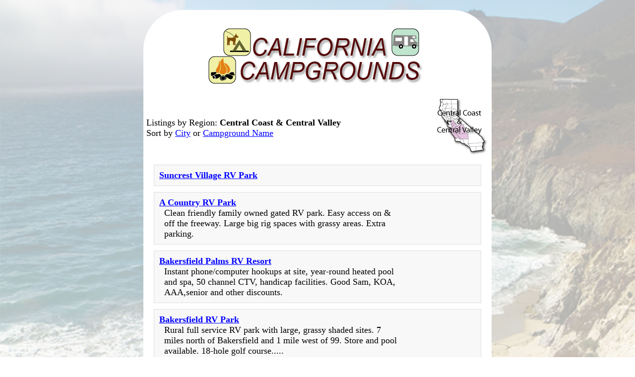

--- FILE ---
content_type: text/html
request_url: https://californiacamper.com/cc_a2z.html
body_size: 6157
content:



<!DOCTYPE HTML>
<html>
<head>
<META http-equiv="Content-Type" content="text/html; charset=UTF-8" />

<TITLE>Central Coast & Central Valley - California Campgrounds, RV Parks and tent campsites</TITLE>

   <META Name="Description" Content="Complete listing of Central Coast & Central ValleyCalifornia Campgrounds, Central Coast & Central ValleyCalifornia RV Parks, Central Coast & Central ValleyCalifornia tent campsites and place to camp in Central Coast & Central ValleyCalifornia">
   <META Name="Keywords" Content="camping, campgrounds, camping, rv site, campsites">


<meta name="viewport" content="width=device-width, initial-scale=1">
<link rel="stylesheet" type="text/css" href="/wavs/style.css" />
<style>
body {background: url('/images/cabg.jpg') repeat center center fixed; background-size: cover;}
</style>
<link rel="icon" href="/favicon.ico" type="image/x-icon">
<link rel="shortcut icon" href="/favicon.ico" type="image/x-icon">


</head>
<BODY  BGCOLOR="#4444FF" TEXT="#000000" LINK="#0000ff" VLINK="#ff0000" ALINK="#ff0000" topmargin="0" leftmargin="0" marginheight="0" marginwidth="0">

<div id="content">

<div id="logo"><img title="California Campgrounds, Rv Parks, Camping Sites" src="/images/catitle.gif" width="440" ></div>

<div id="main">
 


<div id="topnav">
<br><br>
<font size=+1>Listings by Region: <b>Central Coast & Central Valley</b></font>

<br>Sort by <a href="cc.html">City</a> or <a href="cc_a2z.html">Campground Name</a>

</div>


<div id="smallregion">
<img src="/images/cc.gif" width="107" height="120" border=0>
</div>

<div class="clear"></div>



<div id="adside">

<script type="text/javascript"><!--
google_ad_client = "pub-1429500017399462";
/* 160x600, created 2/11/08 */

google_ad_slot = "4261317455";

google_ad_width = 160;
google_ad_height = 600;
//-->
</script>
<script type="text/javascript"
src="//pagead2.googlesyndication.com/pagead/show_ads.js">
</script>

</div>





<div class="park">


<a href="13316.html"><font size="+1"><b> Suncrest Village RV Park</b></font></a>

</div>


<div class="park">


<a href="13307.html"><font size="+1"><b>A Country RV Park</b></font></a>
<div style="padding-left:10px;">
 	Clean friendly family owned gated RV park. Easy access on & off the freeway. Large big rig spaces with grassy areas. Extra parking.
</div>

</div>


<div class="park">


<a href="13308.html"><font size="+1"><b>Bakersfield Palms RV Resort</b></font></a>
<div style="padding-left:10px;">
Instant phone/computer hookups at site, year-round heated pool and spa, 50 channel CTV, handicap facilities. Good Sam, KOA, AAA,senior and other discounts.
</div>

</div>


<div class="park">


<a href="13309.html"><font size="+1"><b>Bakersfield RV Park</b></font></a>
<div style="padding-left:10px;">
 	Rural full service RV park with large, grassy shaded sites. 7 miles north of Bakersfield and 1 mile west of 99. Store and pool available. 18-hole golf course.....
</div>

</div>


<div class="park">


<a href="13310.html"><font size="+1"><b>Bakersfield RV Resort</b></font></a>
<div style="padding-left:10px;">
Luxury RV Park with up to 70ft. spaces. Full restaurant and bar, exceptional amenities, and 9 hole putting green. Located in Bakersfield, California ? Kern County.
</div>

</div>


<div class="park">


<a href="13311.html"><font size="+1"><b>Bakersfield RV Travel Park</b></font></a>
<div style="padding-left:10px;">
Easy access, well maintained, quiet, lots of shade trees and green grass. Laundry facilities, clubhouse, swimming pool, convenience store. Cable and FREE WIFI......
</div>

</div>


<div class="park">


<a href="13312.html"><font size="+1"><b>Bakersfield River Run RV Park</b></font></a>

</div>


<div class="park">


<a href="13501.html"><font size="+1"><b>Bay Pines Travel Trailer Park</b></font></a>
<div style="padding-left:10px;">
 Located on California's central coast. Featuring an outstanding view of a picturesque valley bordered by beautiful mountains and hills. Nearby hiking, fishing,.....
</div>

</div>


<div class="park">


<a href="13602.html"><font size="+1"><b>Beach RV Park</b></font></a>

</div>


<div class="park">


<a href="13313.html"><font size="+1"><b>Bear Mountain RV Resort</b></font></a>
<div style="padding-left:10px;">
New resort located in a rural setting just 7 miles south of Bakersfield. Easy on/off freeway access. Big rig friendly! 135 Large 25 ft wide sites, up to 90 ft long.....
</div>

</div>


<div class="park">


<a href="13597.html"><font size="+1"><b>Betabel RV Park</b></font></a>

</div>


<div class="park">


<a href="13325.html"><font size="+1"><b>Big Sur Campground</b></font></a>
<div style="padding-left:10px;">
Hot showers, telephone, fishing (Nov.-Feb.), beach and trail access within 10 minute drive. Tents are Welcome.
</div>

</div>


<div class="park">


<a href="13584.html"><font size="+1"><b>Cabana Holiday Resort</b></font></a>
<div style="padding-left:10px;">
Lovely treed park just minutes from Monterey Coastal attractions and beautiful California coastline.
</div>

</div>


<div class="park">


<a href="13607.html"><font size="+1"><b>Camp Edison</b></font></a>
<div style="padding-left:10px;">
Located between Sequoia & Yosemite National Parks on beautiful Shaver Lake. We offer group picnic areas, horseback riding, volleyball, marina, lake view sites......
</div>

</div>


<div class="park">


<a href="13352.html"><font size="+1"><b>Carmel By The River RV Park</b></font></a>
<div style="padding-left:10px;">
The park is nestled up against the mountains with the river at your feet. Yet we're close to all attractions. The park is quiet with large, level sites and tall.....
</div>

</div>


<div class="park">


<a href="13433.html"><font size="+1"><b>Casa de Fruta Orchard Resort</b></font></a>
<div style="padding-left:10px;">
A destination resort for the entire family - swimming pools, candy factory/bakery, 24 hour restaurant/Chevron, 14-room motel, wine tasting/deli, and petting zoo/train.....
</div>

</div>


<div class="park">


<a href="13400.html"><font size="+1"><b>Cotillion Gardens RV Park</b></font></a>

</div>


<div class="park">


<a href="13502.html"><font size="+1"><b>Cypress Morro Bay RV</b></font></a>

</div>


<div class="park">


<a href="13548.html"><font size="+1"><b>Deer Creek RV</b></font></a>

</div>


<div class="park">


<a href="13608.html"><font size="+1"><b>Dinkey Creek Campground</b></font></a>

</div>


<div class="park">


<a href="13440.html"><font size="+1"><b>El Solana MH & RV Park</b></font></a>

</div>


<div class="park">


<a href="13326.html"><font size="+1"><b>Fernwood Resort LLC</b></font></a>
<div style="padding-left:10px;">
On the beautiful Big Sur River beneath the majestic Coastal Redwoods. We border the state park; hike from here. The resort includes a motel, campground with tent.....
</div>

</div>


<div class="park">


<a href="13477.html"><font size="+1"><b>Flag City RV Resort</b></font></a>
<div style="padding-left:10px;">
Flag City RV Resort is a premier San Joaquin Valley, California RV Park near Lodi, between Sacramento and Stockton at the junction of I-5 and Highway 12.
</div>

</div>


<div class="park">


<a href="13454.html"><font size="+1"><b>Frandy Park</b></font></a>
<div style="padding-left:10px;">
Welcome to Frandy Campground located on the Kern River in Kernville, California. Call to book your next Kern river camping vacation at 888-372-6399.
</div>

</div>


<div class="park">


<a href="13485.html"><font size="+1"><b>French Camp RV Park & Golf Course</b></font></a>
<div style="padding-left:10px;">
18 hole par 60 golf course, chipping & putting greens, full service pro shop, lighted driving range. Fenced dog run area, large sparkling clean restrooms and showers......
</div>

</div>


<div class="park">


<a href="13523.html"><font size="+1"><b>High Sierra RV & MH Park</b></font></a>
<div style="padding-left:10px;">
Oakhurst is the gateway to the most beautiful park in the world. Yosemite National Park. High Sierra RV Park & Campground in Oakhurst offers all the quality of.....
</div>

</div>


<div class="park">


<a href="13625.html"><font size="+1"><b>Indian Hill Ranch RV Park</b></font></a>
<div style="padding-left:10px;">
Private ranch, 5,000' elevation. Off highway, quiet, secure, scenic, ponds and oak trees. Located at the foot of Tehachapi Mountain, cool summer. paved access roads......
</div>

</div>


<div class="park">


<a href="13486.html"><font size="+1"><b>Islander Mobile & RV Park</b></font></a>

</div>


<div class="park">


<a href="13628.html"><font size="+1"><b>Kaweah Park Resort Inc</b></font></a>
<div style="padding-left:10px;">
The Kaweah Park Park Resort is an ideal vacation spot. You can have outdoor activities as fishing, swimming, and hiking. Located 3 miles east of Lake Kaweah.
</div>

</div>


<div class="park">


<a href="13538.html"><font size="+1"><b>Kit Fox RV Park</b></font></a>
<div style="padding-left:10px;">
Kit Fox RV Park is a clean new park with 50 amp service at all our sites. WIFI is available, and we are a pet friendly park* (no Pit Bulls, Doberman Pinchers, Rottweilers)
</div>

</div>


<div class="park">


<a href="13585.html"><font size="+1"><b>Laguna Seca Park-Monterey</b></font></a>

</div>


<div class="park">


<a href="13339.html"><font size="+1"><b>Lake San Antonio</b></font></a>
<div style="padding-left:10px;">
Beautiful setting of rolling hills with oak trees. Wildlife abundant. 4 miles of shoreline camping on North Shore. Full hookups, electric, and tent camping sites......
</div>

</div>


<div class="park">


<a href="13410.html"><font size="+1"><b>Lake of the Woods Mobile Village</b></font></a>

</div>


<div class="park">


<a href="13542.html"><font size="+1"><b>Lakeridge Camping & Boating Resort</b></font></a>
<div style="padding-left:10px;">
Located on beautiful, 25 mile long Pine Flat Lake, famous for excellent water skiing. Marina next door with hot showers. Water and electric. Tents are welcome......
</div>

</div>


<div class="park">


<a href="13549.html"><font size="+1"><b>Lakeside Trailer Park</b></font></a>

</div>


<div class="park">


<a href="13426.html"><font size="+1"><b>Le Sage Riviera</b></font></a>

</div>


<div class="park">


<a href="13488.html"><font size="+1"><b>Marina Dunes RV Park</b></font></a>

</div>


<div class="park">


<a href="13489.html"><font size="+1"><b>Marina Dunes RV Park</b></font></a>
<div style="padding-left:10px;">
Gateway to the beautiful Monterey Peninsula! Enjoy a beautiful, quiet, walk along the path to the beach. Stroll along the surf as you enjoy the abundant sea life......
</div>

</div>


<div class="park">


<a href="13377.html"><font size="+1"><b>Merced River Resort</b></font></a>
<div style="padding-left:10px;">
Yosemite camping in Delhi CA on the Merced River near Merced, Modesto, San Jose, San Francisco, Monterey, Sacramento, Stockton, Brentwood, Livermore, El Capitan
</div>

</div>


<div class="park">


<a href="13303.html"><font size="+1"><b>Monterey Vacation RV Park</b></font></a>
<div style="padding-left:10px;">
 	 Centrally located to Monterey, Hollister, Salinas Watsonville and San Juan Baustista.
</div>

</div>


<div class="park">


<a href="13503.html"><font size="+1"><b>Morro Dunes RV Park</b></font></a>
<div style="padding-left:10px;">
Modern restrooms, hot showers, fire pits, table at all sites, only pull thrus in Morro Bay, deep sea fishing, sight- seeing at Hearst Castle, Montana de Oro State.....
</div>

</div>


<div class="park">


<a href="13505.html"><font size="+1"><b>Moss Landing KOA Express</b></font></a>

</div>


<div class="park">


<a href="13412.html"><font size="+1"><b>New Horizons Mobile RV Park</b></font></a>

</div>


<div class="park">


<a href="16723.html"><font size="+1"><b>Pacific Dunes Ranch Campground</b></font></a>

</div>


<div class="park">


<a href="13544.html"><font size="+1"><b>Pismo Coast Village RV Resort</b></font></a>
<div style="padding-left:10px;">
On the beach, features 400 tree-lined full hookups and satellite TV, store, clubhouse, heated pool, video arcade, mini golf and bike rentals.
</div>

</div>


<div class="park">


<a href="13524.html"><font size="+1"><b>Pismo Sands RV Park</b></font></a>
<div style="padding-left:10px;">
Discover the Central Coast's Finest. The perfect family park. Lots for kids to do. Immediate phone hookup. Outstanding group facilities. A luxury resort!
</div>

</div>


<div class="park">


<a href="13418.html"><font size="+1"><b>Pyramid Lake RV Resort</b></font></a>
<div style="padding-left:10px;">
RV Park in Northern Los Angeles County
</div>

</div>


<div class="park">


<a href="13346.html"><font size="+1"><b>Quail Valley RV Park</b></font></a>

</div>


<div class="park">


<a href="13504.html"><font size="+1"><b>Rancho Colina</b></font></a>

</div>


<div class="park">


<a href="13401.html"><font size="+1"><b>River Grove Resort</b></font></a>
<div style="padding-left:10px;">
Find River Grove RV Park, FL RV Resort and more at Rivergroveresort.com. Get the best of Hotel Grand Resort or Resort, browse our section on Samui Beach Resort.....
</div>

</div>


<div class="park">


<a href="13456.html"><font size="+1"><b>River View RV Park</b></font></a>
<div style="padding-left:10px;">
On the banks of the Kern River, located 1 block from restaurants, shopping, fishing, rafting, and hiking. Restroom & showers. Nice beach area and a very friendly.....
</div>

</div>


<div class="park">


<a href="13455.html"><font size="+1"><b>Rivernook Campground</b></font></a>
<div style="padding-left:10px;">
 60 wooded acres located in a bend of the scenic Kern River. Camp alongside the river or one of several streams and enjoy Mother Nature.
</div>

</div>


<div class="park">


<a href="13619.html"><font size="+1"><b>Riverpoint Landing Marina Resort</b></font></a>
<div style="padding-left:10px;">
RiverPoint Landing is one of the premier recreation sites in the entire Delta. It can be your recreation home base for a day or all year. 
</div>

</div>


<div class="park">


<a href="13327.html"><font size="+1"><b>Riverside Campground</b></font></a>
<div style="padding-left:10px;">
Charming cabins and rooms along with quiet camping along the Big Sur River. Nestled among the redwoods, 26 miles south of Carmel. RV sites with electricity and.....
</div>

</div>


<div class="park">


<a href="13314.html"><font size="+1"><b>Rosedale Village RV Park</b></font></a>
<div style="padding-left:10px;">
155 grassy pads planted with citrus and nut trees. Each site has picnic table and patio. Cable TV available. Playground and BBQs, RV storage. Weekly and monthly.....
</div>

</div>


<div class="park">


<a href="13353.html"><font size="+1"><b>Saddle Mountain Rec Area</b></font></a>

</div>


<div class="park">


<a href="13457.html"><font size="+1"><b>San Lorenzo Park</b></font></a>
<div style="padding-left:10px;">
 State of the art campground facility along the banks of the Salinas River in the heart of " Steinbeck County." Special group facilities and working ag museum.
</div>

</div>


<div class="park">


<a href="16147.html"><font size="+1"><b>Santa Cruz / Monterey Bay KOA Holiday</b></font></a>

</div>


<div class="park">


<a href="16674.html"><font size="+1"><b>Santa Cruz Ranch Campground</b></font></a>

</div>


<div class="park">


<a href="13464.html"><font size="+1"><b>Santa Cruz/Monterey Bay KOA</b></font></a>
<div style="padding-left:10px;">
Scenic 20-acre family resort, one mile from beach. Kids camp free! Large heated pool, hot tub, water playground, mini-golf, bikes, security gate. Fish, swim, or.....
</div>

</div>


<div class="park">


<a href="13604.html"><font size="+1"><b>Santa Margarita Lake KOA</b></font></a>
<div style="padding-left:10px;">
A diamond in the rough, central to all that is unique to this wonderful area. A beautiful lake, fantastic fishing, birding, peace and quiet.
</div>

</div>


<div class="park">


<a href="13603.html"><font size="+1"><b>Santa Vida RV Park & Campground</b></font></a>

</div>


<div class="park">


<a href="13301.html"><font size="+1"><b>Seacliff Center Trailer Park</b></font></a>
<div style="padding-left:10px;">
Seacliff Center RV Park is located in the City of Aptos, Santa Cruz County, California just steps awas to the beach! Stay on the Nothern California Coastline!
</div>

</div>


<div class="park">


<a href="13629.html"><font size="+1"><b>Sequoia RV Ranch</b></font></a>
<div style="padding-left:10px;">
Camp on the river near the gateway to Sequoia National Park. Spacious, shady sites on 21 beautiful acres along the North Fork of the Kaweah river.Full hook-ups.....
</div>

</div>


<div class="park">


<a href="16808.html"><font size="+1"><b>Sequoia Resort & RV Park</b></font></a>

</div>


<div class="park">


<a href="13495.html"><font size="+1"><b>Sierra Trails RV Park</b></font></a>

</div>


<div class="park">


<a href="13402.html"><font size="+1"><b>Smithwoods RV Park</b></font></a>
<div style="padding-left:10px;">
Smithwoods RV Park located just north of Santa Cruz, nestled in a forest of Redwood trees with views of the San Lorenzo River and access to Henry Cowell State Park......
</div>

</div>


<div class="park">


<a href="13315.html"><font size="+1"><b>Smoke Tree RV Park</b></font></a>

</div>


<div class="park">


<a href="13496.html"><font size="+1"><b>Spaceport RV Park</b></font></a>
<div style="padding-left:10px;">
 Only RV Park in Mojave. Near Edwards AFB, 9-hole golf, Borax plant tours. Off Highways 58 East and West and 14 North and South in route to Palmdale, Barstow, and.....
</div>

</div>


<div class="park">


<a href="13478.html"><font size="+1"><b>Stockton Delta KOA</b></font></a>
<div style="padding-left:10px;">
California vacation camping at the KOA Campground in Stockton Delta,California - Complete information about activities, events and nearby attractions at the Stockton.....
</div>

</div>


<div class="park">


<a href="13479.html"><font size="+1"><b>Stockton-Lodi RV Park</b></font></a>

</div>


<div class="park">


<a href="13639.html"><font size="+1"><b>Sun & Fun RV Park</b></font></a>
<div style="padding-left:10px;">
Centrally located halfway between San Francisco and Los Angeles on Highway 99. Quiet, pleasant park with many shade trees. Concrete pads, full hookups at every.....
</div>

</div>


<div class="park">


<a href="16677.html"><font size="+1"><b>Thousand Trails San Benito</b></font></a>

</div>


<div class="park">


<a href="13630.html"><font size="+1"><b>Three Rivers Hideaway</b></font></a>
<div style="padding-left:10px;">
 Quiet shaded park located on the Kaweah River. 3 miles from the entrance to Sequeia National Park. Park is under new ownership and is in the process of a major.....
</div>

</div>


<div class="park">


<a href="13487.html"><font size="+1"><b>Two Rivers RV Park</b></font></a>
<div style="padding-left:10px;">
"Located where the Stanislaus and San Joaquin Rivers Meet." Boat launch - fishing - camping!!
</div>

</div>


<div class="park">


<a href="13458.html"><font size="+1"><b>Viking Trailer Park</b></font></a>
<div style="padding-left:10px;">
Easy freeway access with a friendly community atmosphere. Beautiful shade trees and year round grass. 30 amp electrical service, telephone, water, and sewer at.....
</div>

</div>


<div class="park">


<a href="13537.html"><font size="+1"><b>Wine Country RV Resort</b></font></a>
<div style="padding-left:10px;">
Central Coast's newest, finest resort set among oak studded hills. Central to the winery's. Close to Hearst Castle, beautiful beaches, fine dining and great shopping......
</div>

</div>


<div class="park">


<a href="13610.html"><font size="+1"><b>Wishon Village</b></font></a>

</div>


<div class="park">


<a href="13609.html"><font size="+1"><b>Wishon Village</b></font></a>

</div>


<div class="park">


<a href="13363.html"><font size="+1"><b>Yosemite South KOA Resort</b></font></a>
<div style="padding-left:10px;">
Looking to get away from the hustle of the city? The Yosemite South/Coarsegold KOA is your perfect getaway destination. More than 30 acres of land includes hiking.....
</div>

</div>






<div id="backarrows">
<a href="search.html"><img src="/images/backarrow.gif" border=0 align=middle> New Search</a>
</div>


<div id="regionsmenu">
<span class="regionlist"><a href="nc.html">Northern California</a></span><span class="regionlist"><a href="sb.html">San Francisco Bay Area</a></span><span class="regionlist"><a href="cc.html">Central Coast & Central Valley</a></span><span class="regionlist"><a href="gc.html">Gold Country & High Sierra</a></span><span class="regionlist"><a href="sc.html">Southern California</a></span>
</div>
<div id="footer">


<a href="index.html" onMouseOver="window.status='California Campgrounds Home Page...'; return true">

<span class="nows">California Campgrounds Home Page</a></span> | 

<a href="regions.html" onMouseOver="window.status='California Regions'; return true"><span class="nows">California Regions</span></a>



<div id="copyright">
copyright CaliforniaCamper.com&#160;2023
<div id="memberof">member of <a href="https://www.USACamper.com">USACamper.com</a> since 1968</div>
</div>

<div id="updates">
<a href="https://www.usarvc.com/#addnew">add new campground</a>
</div>

</div>




</div>

<script defer src="https://static.cloudflareinsights.com/beacon.min.js/vcd15cbe7772f49c399c6a5babf22c1241717689176015" integrity="sha512-ZpsOmlRQV6y907TI0dKBHq9Md29nnaEIPlkf84rnaERnq6zvWvPUqr2ft8M1aS28oN72PdrCzSjY4U6VaAw1EQ==" data-cf-beacon='{"version":"2024.11.0","token":"f0385bd41ef4479a973c55733385f907","r":1,"server_timing":{"name":{"cfCacheStatus":true,"cfEdge":true,"cfExtPri":true,"cfL4":true,"cfOrigin":true,"cfSpeedBrain":true},"location_startswith":null}}' crossorigin="anonymous"></script>
</body></html>


--- FILE ---
content_type: text/html; charset=utf-8
request_url: https://www.google.com/recaptcha/api2/aframe
body_size: 268
content:
<!DOCTYPE HTML><html><head><meta http-equiv="content-type" content="text/html; charset=UTF-8"></head><body><script nonce="T0qD4TBAn7h96JJAKGqMng">/** Anti-fraud and anti-abuse applications only. See google.com/recaptcha */ try{var clients={'sodar':'https://pagead2.googlesyndication.com/pagead/sodar?'};window.addEventListener("message",function(a){try{if(a.source===window.parent){var b=JSON.parse(a.data);var c=clients[b['id']];if(c){var d=document.createElement('img');d.src=c+b['params']+'&rc='+(localStorage.getItem("rc::a")?sessionStorage.getItem("rc::b"):"");window.document.body.appendChild(d);sessionStorage.setItem("rc::e",parseInt(sessionStorage.getItem("rc::e")||0)+1);localStorage.setItem("rc::h",'1769829574420');}}}catch(b){}});window.parent.postMessage("_grecaptcha_ready", "*");}catch(b){}</script></body></html>